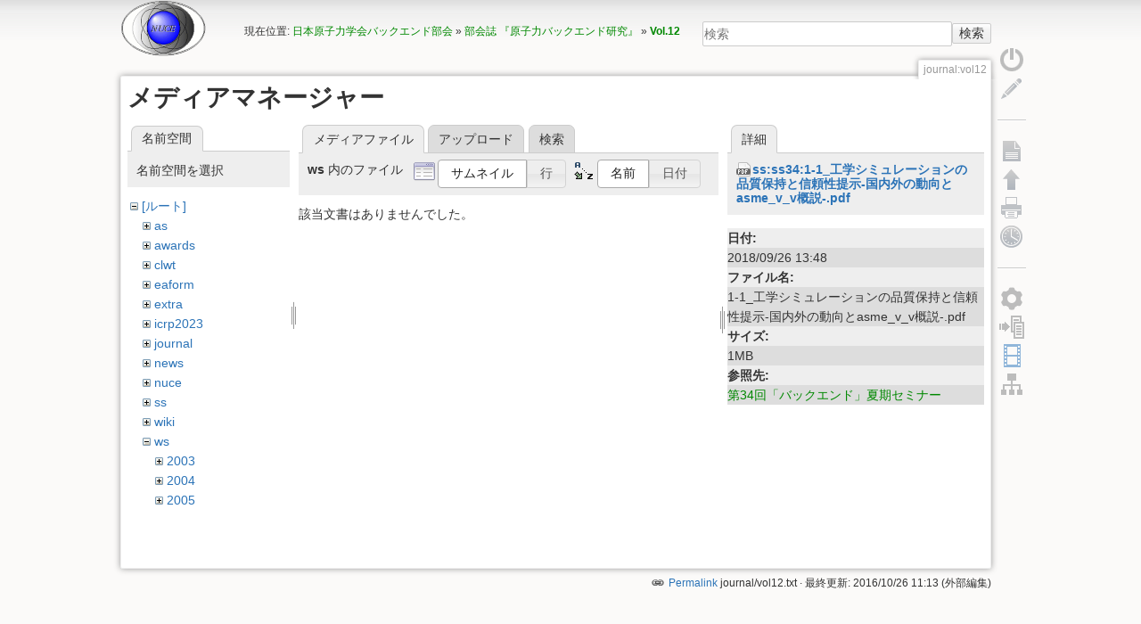

--- FILE ---
content_type: text/html; charset=utf-8
request_url: https://nuce.aesj.or.jp/journal:vol12?ns=ws&tab_files=files&do=media&tab_details=view&image=ss%3Ass34%3A1-1_%E5%B7%A5%E5%AD%A6%E3%82%B7%E3%83%9F%E3%83%A5%E3%83%AC%E3%83%BC%E3%82%B7%E3%83%A7%E3%83%B3%E3%81%AE%E5%93%81%E8%B3%AA%E4%BF%9D%E6%8C%81%E3%81%A8%E4%BF%A1%E9%A0%BC%E6%80%A7%E6%8F%90%E7%A4%BA-%E5%9B%BD%E5%86%85%E5%A4%96%E3%81%AE%E5%8B%95%E5%90%91%E3%81%A8asme_v_v%E6%A6%82%E8%AA%AC-.pdf
body_size: 30610
content:
<!DOCTYPE html>
<html lang="ja" dir="ltr" class="no-js">
<head>
    <meta charset="utf-8" />
    <title>Vol.12 [NUCE-AESJ]</title>
    <script>(function(H){H.className=H.className.replace(/\bno-js\b/,'js')})(document.documentElement)</script>
    <meta name="generator" content="DokuWiki"/>
<meta name="robots" content="noindex,nofollow"/>
<link rel="search" type="application/opensearchdescription+xml" href="/lib/exe/opensearch.php" title="NUCE-AESJ"/>
<link rel="start" href="/"/>
<link rel="contents" href="/journal:vol12?do=index" title="サイトマップ"/>
<link rel="manifest" href="/lib/exe/manifest.php"/>
<link rel="alternate" type="application/rss+xml" title="最近の変更" href="/feed.php"/>
<link rel="alternate" type="application/rss+xml" title="現在の名前空間" href="/feed.php?mode=list&amp;ns=journal"/>
<link rel="alternate" type="text/html" title="プレーンHTML" href="/_export/xhtml/journal:vol12"/>
<link rel="stylesheet" href="/lib/exe/css.php?t=lisps&amp;tseed=66dfd04d3be7fd62824d78240d609adf"/>
<link type="text/css" rel="stylesheet" href="/lib/plugins/icons/assets/font-awesome/css/font-awesome.min.css"/>
<link type="text/css" rel="stylesheet" href="/lib/plugins/icons/assets/material-design-icons/css/materialdesignicons.min.css"/>
<!--[if gte IE 9]><!-->
<script >/*<![CDATA[*/var NS='journal';var JSINFO = {"id":"journal:vol12","namespace":"journal","ACT":"media","useHeadingNavigation":1,"useHeadingContent":0};
/*!]]>*/</script>
<script charset="utf-8" src="/lib/exe/jquery.php?tseed=34a552433bc33cc9c3bc32527289a0b2" defer="defer"></script>
<script charset="utf-8" src="/lib/exe/js.php?t=lisps&amp;tseed=66dfd04d3be7fd62824d78240d609adf" defer="defer"></script>
<!--<![endif]-->
    <meta name="viewport" content="width=device-width,initial-scale=1" />
    <link rel="shortcut icon" href="/lib/tpl/lisps/images/favicon.ico" />
<link rel="apple-touch-icon" href="/lib/tpl/lisps/images/apple-touch-icon.png" />
    <script type="text/javascript" src="//webfonts.sakura.ne.jp/js/sakura.js"></script></head>

<body>
    <!--[if lte IE 7 ]><div id="IE7"><![endif]--><!--[if IE 8 ]><div id="IE8"><![endif]-->
    <div id="dokuwiki__site"><div id="dokuwiki__top"
        class="dokuwiki site mode_media  hasSidebar">

        
<!-- ********** HEADER ********** -->
<div id="dokuwiki__header"><div class="pad group">

    
    <div class="headings group">
        <ul class="a11y skip">
            <li><a href="#dokuwiki__content">内容へ移動</a></li>
        </ul>

        <h1><a href="http://nuce.aesj.or.jp" ><img src="/_media/wiki:logo.png" width="97" height="64" alt="" /> </a></h1>
            </div>

    <div class="tools group">
        <!-- USER TOOLS -->
                    <div id="dokuwiki__usertools">
                <h3 class="a11y">ユーザ用ツール</h3>
            </div>
        
        <!-- SITE TOOLS -->
        <div id="dokuwiki__sitetools">
            <h3 class="a11y">サイト用ツール</h3>
            <form action="/start" method="get" role="search" class="search doku_form" id="dw__search" accept-charset="utf-8"><input type="hidden" name="do" value="search" /><input type="hidden" name="id" value="journal:vol12" /><div class="no"><input name="q" type="text" class="edit" title="[F]" accesskey="f" placeholder="検索" autocomplete="on" id="qsearch__in" value="" /><button value="1" type="submit" title="検索">検索</button><div id="qsearch__out" class="ajax_qsearch JSpopup"></div></div></form>            <div class="mobileTools">
                <form action="/doku.php" method="get" accept-charset="utf-8"><div class="no"><input type="hidden" name="id" value="journal:vol12" /><select name="do" class="edit quickselect" title="ツール"><option value="">ツール</option><optgroup label="ページ用ツール"><option value="">文書の表示</option><option value="revisions">以前のリビジョン</option></optgroup><optgroup label="サイト用ツール"><option value="recent">最近の変更</option><option value="media">メディアマネージャー</option><option value="index">サイトマップ</option></optgroup><optgroup label="ユーザ用ツール"><option value="register">ユーザー登録</option><option value="login">ログイン</option></optgroup></select><button type="submit">&gt;</button></div></form>            </div>
        </div>

    </div>

    <!-- BREADCRUMBS -->
            <div class="breadcrumbs">
                            <div class="youarehere"><span class="bchead">現在位置: </span><span class="home"><bdi><a href="/start" class="wikilink1" title="start" data-wiki-id="start">日本原子力学会バックエンド部会</a></bdi></span> » <bdi><a href="/journal" class="wikilink1" title="journal" data-wiki-id="journal">部会誌 『原子力バックエンド研究』</a></bdi> » <bdi><a href="/journal:vol12" class="wikilink1" title="journal:vol12" data-wiki-id="journal:vol12">Vol.12</a></bdi></div>
                                </div>
    
    
</div></div><!-- /header -->

        <div class="wrapper group">

            
            <!-- ********** CONTENT ********** -->
            <div id="dokuwiki__content"><div class="pad group">

                <div class="pageId"><span>journal:vol12</span></div>

                <div class="page group">
                                                            <!-- wikipage start -->
                    <div id="mediamanager__page">
<h1>メディアマネージャー</h1>
<div class="panel namespaces">
<h2>名前空間</h2>
<div class="panelHeader">名前空間を選択</div>
<div class="panelContent" id="media__tree">

<ul class="idx">
<li class="media level0 open"><img src="/lib/images/minus.gif" alt="−" /><div class="li"><a href="/journal:vol12?ns=&amp;tab_files=files&amp;do=media&amp;tab_details=view&amp;image=ss%3Ass34%3A1-1_%E5%B7%A5%E5%AD%A6%E3%82%B7%E3%83%9F%E3%83%A5%E3%83%AC%E3%83%BC%E3%82%B7%E3%83%A7%E3%83%B3%E3%81%AE%E5%93%81%E8%B3%AA%E4%BF%9D%E6%8C%81%E3%81%A8%E4%BF%A1%E9%A0%BC%E6%80%A7%E6%8F%90%E7%A4%BA-%E5%9B%BD%E5%86%85%E5%A4%96%E3%81%AE%E5%8B%95%E5%90%91%E3%81%A8asme_v_v%E6%A6%82%E8%AA%AC-.pdf" class="idx_dir">[ルート]</a></div>
<ul class="idx">
<li class="media level1 closed"><img src="/lib/images/plus.gif" alt="+" /><div class="li"><a href="/journal:vol12?ns=as&amp;tab_files=files&amp;do=media&amp;tab_details=view&amp;image=ss%3Ass34%3A1-1_%E5%B7%A5%E5%AD%A6%E3%82%B7%E3%83%9F%E3%83%A5%E3%83%AC%E3%83%BC%E3%82%B7%E3%83%A7%E3%83%B3%E3%81%AE%E5%93%81%E8%B3%AA%E4%BF%9D%E6%8C%81%E3%81%A8%E4%BF%A1%E9%A0%BC%E6%80%A7%E6%8F%90%E7%A4%BA-%E5%9B%BD%E5%86%85%E5%A4%96%E3%81%AE%E5%8B%95%E5%90%91%E3%81%A8asme_v_v%E6%A6%82%E8%AA%AC-.pdf" class="idx_dir">as</a></div></li>
<li class="media level1 closed"><img src="/lib/images/plus.gif" alt="+" /><div class="li"><a href="/journal:vol12?ns=awards&amp;tab_files=files&amp;do=media&amp;tab_details=view&amp;image=ss%3Ass34%3A1-1_%E5%B7%A5%E5%AD%A6%E3%82%B7%E3%83%9F%E3%83%A5%E3%83%AC%E3%83%BC%E3%82%B7%E3%83%A7%E3%83%B3%E3%81%AE%E5%93%81%E8%B3%AA%E4%BF%9D%E6%8C%81%E3%81%A8%E4%BF%A1%E9%A0%BC%E6%80%A7%E6%8F%90%E7%A4%BA-%E5%9B%BD%E5%86%85%E5%A4%96%E3%81%AE%E5%8B%95%E5%90%91%E3%81%A8asme_v_v%E6%A6%82%E8%AA%AC-.pdf" class="idx_dir">awards</a></div></li>
<li class="media level1 closed"><img src="/lib/images/plus.gif" alt="+" /><div class="li"><a href="/journal:vol12?ns=clwt&amp;tab_files=files&amp;do=media&amp;tab_details=view&amp;image=ss%3Ass34%3A1-1_%E5%B7%A5%E5%AD%A6%E3%82%B7%E3%83%9F%E3%83%A5%E3%83%AC%E3%83%BC%E3%82%B7%E3%83%A7%E3%83%B3%E3%81%AE%E5%93%81%E8%B3%AA%E4%BF%9D%E6%8C%81%E3%81%A8%E4%BF%A1%E9%A0%BC%E6%80%A7%E6%8F%90%E7%A4%BA-%E5%9B%BD%E5%86%85%E5%A4%96%E3%81%AE%E5%8B%95%E5%90%91%E3%81%A8asme_v_v%E6%A6%82%E8%AA%AC-.pdf" class="idx_dir">clwt</a></div></li>
<li class="media level1 closed"><img src="/lib/images/plus.gif" alt="+" /><div class="li"><a href="/journal:vol12?ns=eaform&amp;tab_files=files&amp;do=media&amp;tab_details=view&amp;image=ss%3Ass34%3A1-1_%E5%B7%A5%E5%AD%A6%E3%82%B7%E3%83%9F%E3%83%A5%E3%83%AC%E3%83%BC%E3%82%B7%E3%83%A7%E3%83%B3%E3%81%AE%E5%93%81%E8%B3%AA%E4%BF%9D%E6%8C%81%E3%81%A8%E4%BF%A1%E9%A0%BC%E6%80%A7%E6%8F%90%E7%A4%BA-%E5%9B%BD%E5%86%85%E5%A4%96%E3%81%AE%E5%8B%95%E5%90%91%E3%81%A8asme_v_v%E6%A6%82%E8%AA%AC-.pdf" class="idx_dir">eaform</a></div></li>
<li class="media level1 closed"><img src="/lib/images/plus.gif" alt="+" /><div class="li"><a href="/journal:vol12?ns=extra&amp;tab_files=files&amp;do=media&amp;tab_details=view&amp;image=ss%3Ass34%3A1-1_%E5%B7%A5%E5%AD%A6%E3%82%B7%E3%83%9F%E3%83%A5%E3%83%AC%E3%83%BC%E3%82%B7%E3%83%A7%E3%83%B3%E3%81%AE%E5%93%81%E8%B3%AA%E4%BF%9D%E6%8C%81%E3%81%A8%E4%BF%A1%E9%A0%BC%E6%80%A7%E6%8F%90%E7%A4%BA-%E5%9B%BD%E5%86%85%E5%A4%96%E3%81%AE%E5%8B%95%E5%90%91%E3%81%A8asme_v_v%E6%A6%82%E8%AA%AC-.pdf" class="idx_dir">extra</a></div></li>
<li class="media level1 closed"><img src="/lib/images/plus.gif" alt="+" /><div class="li"><a href="/journal:vol12?ns=icrp2023&amp;tab_files=files&amp;do=media&amp;tab_details=view&amp;image=ss%3Ass34%3A1-1_%E5%B7%A5%E5%AD%A6%E3%82%B7%E3%83%9F%E3%83%A5%E3%83%AC%E3%83%BC%E3%82%B7%E3%83%A7%E3%83%B3%E3%81%AE%E5%93%81%E8%B3%AA%E4%BF%9D%E6%8C%81%E3%81%A8%E4%BF%A1%E9%A0%BC%E6%80%A7%E6%8F%90%E7%A4%BA-%E5%9B%BD%E5%86%85%E5%A4%96%E3%81%AE%E5%8B%95%E5%90%91%E3%81%A8asme_v_v%E6%A6%82%E8%AA%AC-.pdf" class="idx_dir">icrp2023</a></div></li>
<li class="media level1 closed"><img src="/lib/images/plus.gif" alt="+" /><div class="li"><a href="/journal:vol12?ns=journal&amp;tab_files=files&amp;do=media&amp;tab_details=view&amp;image=ss%3Ass34%3A1-1_%E5%B7%A5%E5%AD%A6%E3%82%B7%E3%83%9F%E3%83%A5%E3%83%AC%E3%83%BC%E3%82%B7%E3%83%A7%E3%83%B3%E3%81%AE%E5%93%81%E8%B3%AA%E4%BF%9D%E6%8C%81%E3%81%A8%E4%BF%A1%E9%A0%BC%E6%80%A7%E6%8F%90%E7%A4%BA-%E5%9B%BD%E5%86%85%E5%A4%96%E3%81%AE%E5%8B%95%E5%90%91%E3%81%A8asme_v_v%E6%A6%82%E8%AA%AC-.pdf" class="idx_dir">journal</a></div></li>
<li class="media level1 closed"><img src="/lib/images/plus.gif" alt="+" /><div class="li"><a href="/journal:vol12?ns=news&amp;tab_files=files&amp;do=media&amp;tab_details=view&amp;image=ss%3Ass34%3A1-1_%E5%B7%A5%E5%AD%A6%E3%82%B7%E3%83%9F%E3%83%A5%E3%83%AC%E3%83%BC%E3%82%B7%E3%83%A7%E3%83%B3%E3%81%AE%E5%93%81%E8%B3%AA%E4%BF%9D%E6%8C%81%E3%81%A8%E4%BF%A1%E9%A0%BC%E6%80%A7%E6%8F%90%E7%A4%BA-%E5%9B%BD%E5%86%85%E5%A4%96%E3%81%AE%E5%8B%95%E5%90%91%E3%81%A8asme_v_v%E6%A6%82%E8%AA%AC-.pdf" class="idx_dir">news</a></div></li>
<li class="media level1 closed"><img src="/lib/images/plus.gif" alt="+" /><div class="li"><a href="/journal:vol12?ns=nuce&amp;tab_files=files&amp;do=media&amp;tab_details=view&amp;image=ss%3Ass34%3A1-1_%E5%B7%A5%E5%AD%A6%E3%82%B7%E3%83%9F%E3%83%A5%E3%83%AC%E3%83%BC%E3%82%B7%E3%83%A7%E3%83%B3%E3%81%AE%E5%93%81%E8%B3%AA%E4%BF%9D%E6%8C%81%E3%81%A8%E4%BF%A1%E9%A0%BC%E6%80%A7%E6%8F%90%E7%A4%BA-%E5%9B%BD%E5%86%85%E5%A4%96%E3%81%AE%E5%8B%95%E5%90%91%E3%81%A8asme_v_v%E6%A6%82%E8%AA%AC-.pdf" class="idx_dir">nuce</a></div></li>
<li class="media level1 closed"><img src="/lib/images/plus.gif" alt="+" /><div class="li"><a href="/journal:vol12?ns=ss&amp;tab_files=files&amp;do=media&amp;tab_details=view&amp;image=ss%3Ass34%3A1-1_%E5%B7%A5%E5%AD%A6%E3%82%B7%E3%83%9F%E3%83%A5%E3%83%AC%E3%83%BC%E3%82%B7%E3%83%A7%E3%83%B3%E3%81%AE%E5%93%81%E8%B3%AA%E4%BF%9D%E6%8C%81%E3%81%A8%E4%BF%A1%E9%A0%BC%E6%80%A7%E6%8F%90%E7%A4%BA-%E5%9B%BD%E5%86%85%E5%A4%96%E3%81%AE%E5%8B%95%E5%90%91%E3%81%A8asme_v_v%E6%A6%82%E8%AA%AC-.pdf" class="idx_dir">ss</a></div></li>
<li class="media level1 closed"><img src="/lib/images/plus.gif" alt="+" /><div class="li"><a href="/journal:vol12?ns=wiki&amp;tab_files=files&amp;do=media&amp;tab_details=view&amp;image=ss%3Ass34%3A1-1_%E5%B7%A5%E5%AD%A6%E3%82%B7%E3%83%9F%E3%83%A5%E3%83%AC%E3%83%BC%E3%82%B7%E3%83%A7%E3%83%B3%E3%81%AE%E5%93%81%E8%B3%AA%E4%BF%9D%E6%8C%81%E3%81%A8%E4%BF%A1%E9%A0%BC%E6%80%A7%E6%8F%90%E7%A4%BA-%E5%9B%BD%E5%86%85%E5%A4%96%E3%81%AE%E5%8B%95%E5%90%91%E3%81%A8asme_v_v%E6%A6%82%E8%AA%AC-.pdf" class="idx_dir">wiki</a></div></li>
<li class="media level1 open"><img src="/lib/images/minus.gif" alt="−" /><div class="li"><a href="/journal:vol12?ns=ws&amp;tab_files=files&amp;do=media&amp;tab_details=view&amp;image=ss%3Ass34%3A1-1_%E5%B7%A5%E5%AD%A6%E3%82%B7%E3%83%9F%E3%83%A5%E3%83%AC%E3%83%BC%E3%82%B7%E3%83%A7%E3%83%B3%E3%81%AE%E5%93%81%E8%B3%AA%E4%BF%9D%E6%8C%81%E3%81%A8%E4%BF%A1%E9%A0%BC%E6%80%A7%E6%8F%90%E7%A4%BA-%E5%9B%BD%E5%86%85%E5%A4%96%E3%81%AE%E5%8B%95%E5%90%91%E3%81%A8asme_v_v%E6%A6%82%E8%AA%AC-.pdf" class="idx_dir">ws</a></div>
<ul class="idx">
<li class="media level2 closed"><img src="/lib/images/plus.gif" alt="+" /><div class="li"><a href="/journal:vol12?ns=ws%3A2003&amp;tab_files=files&amp;do=media&amp;tab_details=view&amp;image=ss%3Ass34%3A1-1_%E5%B7%A5%E5%AD%A6%E3%82%B7%E3%83%9F%E3%83%A5%E3%83%AC%E3%83%BC%E3%82%B7%E3%83%A7%E3%83%B3%E3%81%AE%E5%93%81%E8%B3%AA%E4%BF%9D%E6%8C%81%E3%81%A8%E4%BF%A1%E9%A0%BC%E6%80%A7%E6%8F%90%E7%A4%BA-%E5%9B%BD%E5%86%85%E5%A4%96%E3%81%AE%E5%8B%95%E5%90%91%E3%81%A8asme_v_v%E6%A6%82%E8%AA%AC-.pdf" class="idx_dir">2003</a></div></li>
<li class="media level2 closed"><img src="/lib/images/plus.gif" alt="+" /><div class="li"><a href="/journal:vol12?ns=ws%3A2004&amp;tab_files=files&amp;do=media&amp;tab_details=view&amp;image=ss%3Ass34%3A1-1_%E5%B7%A5%E5%AD%A6%E3%82%B7%E3%83%9F%E3%83%A5%E3%83%AC%E3%83%BC%E3%82%B7%E3%83%A7%E3%83%B3%E3%81%AE%E5%93%81%E8%B3%AA%E4%BF%9D%E6%8C%81%E3%81%A8%E4%BF%A1%E9%A0%BC%E6%80%A7%E6%8F%90%E7%A4%BA-%E5%9B%BD%E5%86%85%E5%A4%96%E3%81%AE%E5%8B%95%E5%90%91%E3%81%A8asme_v_v%E6%A6%82%E8%AA%AC-.pdf" class="idx_dir">2004</a></div></li>
<li class="media level2 closed"><img src="/lib/images/plus.gif" alt="+" /><div class="li"><a href="/journal:vol12?ns=ws%3A2005&amp;tab_files=files&amp;do=media&amp;tab_details=view&amp;image=ss%3Ass34%3A1-1_%E5%B7%A5%E5%AD%A6%E3%82%B7%E3%83%9F%E3%83%A5%E3%83%AC%E3%83%BC%E3%82%B7%E3%83%A7%E3%83%B3%E3%81%AE%E5%93%81%E8%B3%AA%E4%BF%9D%E6%8C%81%E3%81%A8%E4%BF%A1%E9%A0%BC%E6%80%A7%E6%8F%90%E7%A4%BA-%E5%9B%BD%E5%86%85%E5%A4%96%E3%81%AE%E5%8B%95%E5%90%91%E3%81%A8asme_v_v%E6%A6%82%E8%AA%AC-.pdf" class="idx_dir">2005</a></div></li>
<li class="media level2 closed"><img src="/lib/images/plus.gif" alt="+" /><div class="li"><a href="/journal:vol12?ns=ws%3A2006&amp;tab_files=files&amp;do=media&amp;tab_details=view&amp;image=ss%3Ass34%3A1-1_%E5%B7%A5%E5%AD%A6%E3%82%B7%E3%83%9F%E3%83%A5%E3%83%AC%E3%83%BC%E3%82%B7%E3%83%A7%E3%83%B3%E3%81%AE%E5%93%81%E8%B3%AA%E4%BF%9D%E6%8C%81%E3%81%A8%E4%BF%A1%E9%A0%BC%E6%80%A7%E6%8F%90%E7%A4%BA-%E5%9B%BD%E5%86%85%E5%A4%96%E3%81%AE%E5%8B%95%E5%90%91%E3%81%A8asme_v_v%E6%A6%82%E8%AA%AC-.pdf" class="idx_dir">2006</a></div></li>
<li class="media level2 closed"><img src="/lib/images/plus.gif" alt="+" /><div class="li"><a href="/journal:vol12?ns=ws%3A2007&amp;tab_files=files&amp;do=media&amp;tab_details=view&amp;image=ss%3Ass34%3A1-1_%E5%B7%A5%E5%AD%A6%E3%82%B7%E3%83%9F%E3%83%A5%E3%83%AC%E3%83%BC%E3%82%B7%E3%83%A7%E3%83%B3%E3%81%AE%E5%93%81%E8%B3%AA%E4%BF%9D%E6%8C%81%E3%81%A8%E4%BF%A1%E9%A0%BC%E6%80%A7%E6%8F%90%E7%A4%BA-%E5%9B%BD%E5%86%85%E5%A4%96%E3%81%AE%E5%8B%95%E5%90%91%E3%81%A8asme_v_v%E6%A6%82%E8%AA%AC-.pdf" class="idx_dir">2007</a></div></li>
<li class="media level2 closed"><img src="/lib/images/plus.gif" alt="+" /><div class="li"><a href="/journal:vol12?ns=ws%3A2009&amp;tab_files=files&amp;do=media&amp;tab_details=view&amp;image=ss%3Ass34%3A1-1_%E5%B7%A5%E5%AD%A6%E3%82%B7%E3%83%9F%E3%83%A5%E3%83%AC%E3%83%BC%E3%82%B7%E3%83%A7%E3%83%B3%E3%81%AE%E5%93%81%E8%B3%AA%E4%BF%9D%E6%8C%81%E3%81%A8%E4%BF%A1%E9%A0%BC%E6%80%A7%E6%8F%90%E7%A4%BA-%E5%9B%BD%E5%86%85%E5%A4%96%E3%81%AE%E5%8B%95%E5%90%91%E3%81%A8asme_v_v%E6%A6%82%E8%AA%AC-.pdf" class="idx_dir">2009</a></div></li>
<li class="media level2 closed"><img src="/lib/images/plus.gif" alt="+" /><div class="li"><a href="/journal:vol12?ns=ws%3A2010&amp;tab_files=files&amp;do=media&amp;tab_details=view&amp;image=ss%3Ass34%3A1-1_%E5%B7%A5%E5%AD%A6%E3%82%B7%E3%83%9F%E3%83%A5%E3%83%AC%E3%83%BC%E3%82%B7%E3%83%A7%E3%83%B3%E3%81%AE%E5%93%81%E8%B3%AA%E4%BF%9D%E6%8C%81%E3%81%A8%E4%BF%A1%E9%A0%BC%E6%80%A7%E6%8F%90%E7%A4%BA-%E5%9B%BD%E5%86%85%E5%A4%96%E3%81%AE%E5%8B%95%E5%90%91%E3%81%A8asme_v_v%E6%A6%82%E8%AA%AC-.pdf" class="idx_dir">2010</a></div></li>
<li class="media level2 closed"><img src="/lib/images/plus.gif" alt="+" /><div class="li"><a href="/journal:vol12?ns=ws%3A2011&amp;tab_files=files&amp;do=media&amp;tab_details=view&amp;image=ss%3Ass34%3A1-1_%E5%B7%A5%E5%AD%A6%E3%82%B7%E3%83%9F%E3%83%A5%E3%83%AC%E3%83%BC%E3%82%B7%E3%83%A7%E3%83%B3%E3%81%AE%E5%93%81%E8%B3%AA%E4%BF%9D%E6%8C%81%E3%81%A8%E4%BF%A1%E9%A0%BC%E6%80%A7%E6%8F%90%E7%A4%BA-%E5%9B%BD%E5%86%85%E5%A4%96%E3%81%AE%E5%8B%95%E5%90%91%E3%81%A8asme_v_v%E6%A6%82%E8%AA%AC-.pdf" class="idx_dir">2011</a></div></li>
<li class="media level2 closed"><img src="/lib/images/plus.gif" alt="+" /><div class="li"><a href="/journal:vol12?ns=ws%3A2012&amp;tab_files=files&amp;do=media&amp;tab_details=view&amp;image=ss%3Ass34%3A1-1_%E5%B7%A5%E5%AD%A6%E3%82%B7%E3%83%9F%E3%83%A5%E3%83%AC%E3%83%BC%E3%82%B7%E3%83%A7%E3%83%B3%E3%81%AE%E5%93%81%E8%B3%AA%E4%BF%9D%E6%8C%81%E3%81%A8%E4%BF%A1%E9%A0%BC%E6%80%A7%E6%8F%90%E7%A4%BA-%E5%9B%BD%E5%86%85%E5%A4%96%E3%81%AE%E5%8B%95%E5%90%91%E3%81%A8asme_v_v%E6%A6%82%E8%AA%AC-.pdf" class="idx_dir">2012</a></div></li>
<li class="media level2 closed"><img src="/lib/images/plus.gif" alt="+" /><div class="li"><a href="/journal:vol12?ns=ws%3A2013&amp;tab_files=files&amp;do=media&amp;tab_details=view&amp;image=ss%3Ass34%3A1-1_%E5%B7%A5%E5%AD%A6%E3%82%B7%E3%83%9F%E3%83%A5%E3%83%AC%E3%83%BC%E3%82%B7%E3%83%A7%E3%83%B3%E3%81%AE%E5%93%81%E8%B3%AA%E4%BF%9D%E6%8C%81%E3%81%A8%E4%BF%A1%E9%A0%BC%E6%80%A7%E6%8F%90%E7%A4%BA-%E5%9B%BD%E5%86%85%E5%A4%96%E3%81%AE%E5%8B%95%E5%90%91%E3%81%A8asme_v_v%E6%A6%82%E8%AA%AC-.pdf" class="idx_dir">2013</a></div></li>
<li class="media level2 closed"><img src="/lib/images/plus.gif" alt="+" /><div class="li"><a href="/journal:vol12?ns=ws%3A2014&amp;tab_files=files&amp;do=media&amp;tab_details=view&amp;image=ss%3Ass34%3A1-1_%E5%B7%A5%E5%AD%A6%E3%82%B7%E3%83%9F%E3%83%A5%E3%83%AC%E3%83%BC%E3%82%B7%E3%83%A7%E3%83%B3%E3%81%AE%E5%93%81%E8%B3%AA%E4%BF%9D%E6%8C%81%E3%81%A8%E4%BF%A1%E9%A0%BC%E6%80%A7%E6%8F%90%E7%A4%BA-%E5%9B%BD%E5%86%85%E5%A4%96%E3%81%AE%E5%8B%95%E5%90%91%E3%81%A8asme_v_v%E6%A6%82%E8%AA%AC-.pdf" class="idx_dir">2014</a></div></li>
<li class="media level2 closed"><img src="/lib/images/plus.gif" alt="+" /><div class="li"><a href="/journal:vol12?ns=ws%3A2015&amp;tab_files=files&amp;do=media&amp;tab_details=view&amp;image=ss%3Ass34%3A1-1_%E5%B7%A5%E5%AD%A6%E3%82%B7%E3%83%9F%E3%83%A5%E3%83%AC%E3%83%BC%E3%82%B7%E3%83%A7%E3%83%B3%E3%81%AE%E5%93%81%E8%B3%AA%E4%BF%9D%E6%8C%81%E3%81%A8%E4%BF%A1%E9%A0%BC%E6%80%A7%E6%8F%90%E7%A4%BA-%E5%9B%BD%E5%86%85%E5%A4%96%E3%81%AE%E5%8B%95%E5%90%91%E3%81%A8asme_v_v%E6%A6%82%E8%AA%AC-.pdf" class="idx_dir">2015</a></div></li>
<li class="media level2 closed"><img src="/lib/images/plus.gif" alt="+" /><div class="li"><a href="/journal:vol12?ns=ws%3A2016&amp;tab_files=files&amp;do=media&amp;tab_details=view&amp;image=ss%3Ass34%3A1-1_%E5%B7%A5%E5%AD%A6%E3%82%B7%E3%83%9F%E3%83%A5%E3%83%AC%E3%83%BC%E3%82%B7%E3%83%A7%E3%83%B3%E3%81%AE%E5%93%81%E8%B3%AA%E4%BF%9D%E6%8C%81%E3%81%A8%E4%BF%A1%E9%A0%BC%E6%80%A7%E6%8F%90%E7%A4%BA-%E5%9B%BD%E5%86%85%E5%A4%96%E3%81%AE%E5%8B%95%E5%90%91%E3%81%A8asme_v_v%E6%A6%82%E8%AA%AC-.pdf" class="idx_dir">2016</a></div></li>
<li class="media level2 closed"><img src="/lib/images/plus.gif" alt="+" /><div class="li"><a href="/journal:vol12?ns=ws%3A2017&amp;tab_files=files&amp;do=media&amp;tab_details=view&amp;image=ss%3Ass34%3A1-1_%E5%B7%A5%E5%AD%A6%E3%82%B7%E3%83%9F%E3%83%A5%E3%83%AC%E3%83%BC%E3%82%B7%E3%83%A7%E3%83%B3%E3%81%AE%E5%93%81%E8%B3%AA%E4%BF%9D%E6%8C%81%E3%81%A8%E4%BF%A1%E9%A0%BC%E6%80%A7%E6%8F%90%E7%A4%BA-%E5%9B%BD%E5%86%85%E5%A4%96%E3%81%AE%E5%8B%95%E5%90%91%E3%81%A8asme_v_v%E6%A6%82%E8%AA%AC-.pdf" class="idx_dir">2017</a></div></li>
<li class="media level2 closed"><img src="/lib/images/plus.gif" alt="+" /><div class="li"><a href="/journal:vol12?ns=ws%3A2018&amp;tab_files=files&amp;do=media&amp;tab_details=view&amp;image=ss%3Ass34%3A1-1_%E5%B7%A5%E5%AD%A6%E3%82%B7%E3%83%9F%E3%83%A5%E3%83%AC%E3%83%BC%E3%82%B7%E3%83%A7%E3%83%B3%E3%81%AE%E5%93%81%E8%B3%AA%E4%BF%9D%E6%8C%81%E3%81%A8%E4%BF%A1%E9%A0%BC%E6%80%A7%E6%8F%90%E7%A4%BA-%E5%9B%BD%E5%86%85%E5%A4%96%E3%81%AE%E5%8B%95%E5%90%91%E3%81%A8asme_v_v%E6%A6%82%E8%AA%AC-.pdf" class="idx_dir">2018</a></div></li>
<li class="media level2 closed"><img src="/lib/images/plus.gif" alt="+" /><div class="li"><a href="/journal:vol12?ns=ws%3A2019&amp;tab_files=files&amp;do=media&amp;tab_details=view&amp;image=ss%3Ass34%3A1-1_%E5%B7%A5%E5%AD%A6%E3%82%B7%E3%83%9F%E3%83%A5%E3%83%AC%E3%83%BC%E3%82%B7%E3%83%A7%E3%83%B3%E3%81%AE%E5%93%81%E8%B3%AA%E4%BF%9D%E6%8C%81%E3%81%A8%E4%BF%A1%E9%A0%BC%E6%80%A7%E6%8F%90%E7%A4%BA-%E5%9B%BD%E5%86%85%E5%A4%96%E3%81%AE%E5%8B%95%E5%90%91%E3%81%A8asme_v_v%E6%A6%82%E8%AA%AC-.pdf" class="idx_dir">2019</a></div></li>
<li class="media level2 closed"><img src="/lib/images/plus.gif" alt="+" /><div class="li"><a href="/journal:vol12?ns=ws%3A2020&amp;tab_files=files&amp;do=media&amp;tab_details=view&amp;image=ss%3Ass34%3A1-1_%E5%B7%A5%E5%AD%A6%E3%82%B7%E3%83%9F%E3%83%A5%E3%83%AC%E3%83%BC%E3%82%B7%E3%83%A7%E3%83%B3%E3%81%AE%E5%93%81%E8%B3%AA%E4%BF%9D%E6%8C%81%E3%81%A8%E4%BF%A1%E9%A0%BC%E6%80%A7%E6%8F%90%E7%A4%BA-%E5%9B%BD%E5%86%85%E5%A4%96%E3%81%AE%E5%8B%95%E5%90%91%E3%81%A8asme_v_v%E6%A6%82%E8%AA%AC-.pdf" class="idx_dir">2020</a></div></li>
<li class="media level2 closed"><img src="/lib/images/plus.gif" alt="+" /><div class="li"><a href="/journal:vol12?ns=ws%3A2021&amp;tab_files=files&amp;do=media&amp;tab_details=view&amp;image=ss%3Ass34%3A1-1_%E5%B7%A5%E5%AD%A6%E3%82%B7%E3%83%9F%E3%83%A5%E3%83%AC%E3%83%BC%E3%82%B7%E3%83%A7%E3%83%B3%E3%81%AE%E5%93%81%E8%B3%AA%E4%BF%9D%E6%8C%81%E3%81%A8%E4%BF%A1%E9%A0%BC%E6%80%A7%E6%8F%90%E7%A4%BA-%E5%9B%BD%E5%86%85%E5%A4%96%E3%81%AE%E5%8B%95%E5%90%91%E3%81%A8asme_v_v%E6%A6%82%E8%AA%AC-.pdf" class="idx_dir">2021</a></div></li>
<li class="media level2 closed"><img src="/lib/images/plus.gif" alt="+" /><div class="li"><a href="/journal:vol12?ns=ws%3A2022&amp;tab_files=files&amp;do=media&amp;tab_details=view&amp;image=ss%3Ass34%3A1-1_%E5%B7%A5%E5%AD%A6%E3%82%B7%E3%83%9F%E3%83%A5%E3%83%AC%E3%83%BC%E3%82%B7%E3%83%A7%E3%83%B3%E3%81%AE%E5%93%81%E8%B3%AA%E4%BF%9D%E6%8C%81%E3%81%A8%E4%BF%A1%E9%A0%BC%E6%80%A7%E6%8F%90%E7%A4%BA-%E5%9B%BD%E5%86%85%E5%A4%96%E3%81%AE%E5%8B%95%E5%90%91%E3%81%A8asme_v_v%E6%A6%82%E8%AA%AC-.pdf" class="idx_dir">2022</a></div></li>
<li class="media level2 closed"><img src="/lib/images/plus.gif" alt="+" /><div class="li"><a href="/journal:vol12?ns=ws%3A2023&amp;tab_files=files&amp;do=media&amp;tab_details=view&amp;image=ss%3Ass34%3A1-1_%E5%B7%A5%E5%AD%A6%E3%82%B7%E3%83%9F%E3%83%A5%E3%83%AC%E3%83%BC%E3%82%B7%E3%83%A7%E3%83%B3%E3%81%AE%E5%93%81%E8%B3%AA%E4%BF%9D%E6%8C%81%E3%81%A8%E4%BF%A1%E9%A0%BC%E6%80%A7%E6%8F%90%E7%A4%BA-%E5%9B%BD%E5%86%85%E5%A4%96%E3%81%AE%E5%8B%95%E5%90%91%E3%81%A8asme_v_v%E6%A6%82%E8%AA%AC-.pdf" class="idx_dir">2023</a></div></li>
<li class="media level2 closed"><img src="/lib/images/plus.gif" alt="+" /><div class="li"><a href="/journal:vol12?ns=ws%3A2024&amp;tab_files=files&amp;do=media&amp;tab_details=view&amp;image=ss%3Ass34%3A1-1_%E5%B7%A5%E5%AD%A6%E3%82%B7%E3%83%9F%E3%83%A5%E3%83%AC%E3%83%BC%E3%82%B7%E3%83%A7%E3%83%B3%E3%81%AE%E5%93%81%E8%B3%AA%E4%BF%9D%E6%8C%81%E3%81%A8%E4%BF%A1%E9%A0%BC%E6%80%A7%E6%8F%90%E7%A4%BA-%E5%9B%BD%E5%86%85%E5%A4%96%E3%81%AE%E5%8B%95%E5%90%91%E3%81%A8asme_v_v%E6%A6%82%E8%AA%AC-.pdf" class="idx_dir">2024</a></div></li>
<li class="media level2 closed"><img src="/lib/images/plus.gif" alt="+" /><div class="li"><a href="/journal:vol12?ns=ws%3A2025&amp;tab_files=files&amp;do=media&amp;tab_details=view&amp;image=ss%3Ass34%3A1-1_%E5%B7%A5%E5%AD%A6%E3%82%B7%E3%83%9F%E3%83%A5%E3%83%AC%E3%83%BC%E3%82%B7%E3%83%A7%E3%83%B3%E3%81%AE%E5%93%81%E8%B3%AA%E4%BF%9D%E6%8C%81%E3%81%A8%E4%BF%A1%E9%A0%BC%E6%80%A7%E6%8F%90%E7%A4%BA-%E5%9B%BD%E5%86%85%E5%A4%96%E3%81%AE%E5%8B%95%E5%90%91%E3%81%A8asme_v_v%E6%A6%82%E8%AA%AC-.pdf" class="idx_dir">2025</a></div></li>
</ul></li>
</ul></li>
</ul>
</div>
</div>
<div class="panel filelist">
<h2 class="a11y">メディアファイル</h2>
<ul class="tabs">
<li><strong>メディアファイル</strong></li>
<li><a href="/journal:vol12?tab_files=upload&amp;do=media&amp;tab_details=view&amp;image=ss%3Ass34%3A1-1_%E5%B7%A5%E5%AD%A6%E3%82%B7%E3%83%9F%E3%83%A5%E3%83%AC%E3%83%BC%E3%82%B7%E3%83%A7%E3%83%B3%E3%81%AE%E5%93%81%E8%B3%AA%E4%BF%9D%E6%8C%81%E3%81%A8%E4%BF%A1%E9%A0%BC%E6%80%A7%E6%8F%90%E7%A4%BA-%E5%9B%BD%E5%86%85%E5%A4%96%E3%81%AE%E5%8B%95%E5%90%91%E3%81%A8asme_v_v%E6%A6%82%E8%AA%AC-.pdf&amp;ns=ws">アップロード</a></li>
<li><a href="/journal:vol12?tab_files=search&amp;do=media&amp;tab_details=view&amp;image=ss%3Ass34%3A1-1_%E5%B7%A5%E5%AD%A6%E3%82%B7%E3%83%9F%E3%83%A5%E3%83%AC%E3%83%BC%E3%82%B7%E3%83%A7%E3%83%B3%E3%81%AE%E5%93%81%E8%B3%AA%E4%BF%9D%E6%8C%81%E3%81%A8%E4%BF%A1%E9%A0%BC%E6%80%A7%E6%8F%90%E7%A4%BA-%E5%9B%BD%E5%86%85%E5%A4%96%E3%81%AE%E5%8B%95%E5%90%91%E3%81%A8asme_v_v%E6%A6%82%E8%AA%AC-.pdf&amp;ns=ws">検索</a></li>
</ul>
<div class="panelHeader">
<h3><strong>ws</strong> 内のファイル</h3>
<form class="options" method="get" action="/journal:vol12" accept-charset="utf-8"><div class="no">
<input type="hidden" name="do" value="media" /><input type="hidden" name="tab_files" value="files" /><input type="hidden" name="tab_details" value="view" /><input type="hidden" name="image" value="ss:ss34:1-1_工学シミュレーションの品質保持と信頼性提示-国内外の動向とasme_v_v概説-.pdf" /><input type="hidden" name="ns" value="ws" /><ul>
<li class="listType"><label class="thumbs" for="listType__thumbs"><input type="radio" id="listType__thumbs" name="list_dwmedia" value="thumbs" checked="checked" /> <span>サムネイル</span></label>
<label class="rows" for="listType__rows"><input type="radio" id="listType__rows" name="list_dwmedia" value="rows" /> <span>行</span></label>
</li>
<li class="sortBy"><label class="name" for="sortBy__name"><input type="radio" id="sortBy__name" name="sort_dwmedia" value="name" checked="checked" /> <span>名前</span></label>
<label class="date" for="sortBy__date"><input type="radio" id="sortBy__date" name="sort_dwmedia" value="date" /> <span>日付</span></label>
</li>
<li><button type="submit">適用</button>
</li>
</ul>
</div></form>
</div>
<div class="panelContent">
<div class="nothing">該当文書はありませんでした。</div>
</div>
</div>
<div class="panel file">
<h2 class="a11y">ファイル</h2>
<ul class="tabs">
<li><strong>詳細</strong></li>
</ul>
<div class="panelHeader"><h3><strong><a href="/_media/ss:ss34:1-1_%E5%B7%A5%E5%AD%A6%E3%82%B7%E3%83%9F%E3%83%A5%E3%83%AC%E3%83%BC%E3%82%B7%E3%83%A7%E3%83%B3%E3%81%AE%E5%93%81%E8%B3%AA%E4%BF%9D%E6%8C%81%E3%81%A8%E4%BF%A1%E9%A0%BC%E6%80%A7%E6%8F%90%E7%A4%BA-%E5%9B%BD%E5%86%85%E5%A4%96%E3%81%AE%E5%8B%95%E5%90%91%E3%81%A8asme_v_v%E6%A6%82%E8%AA%AC-.pdf" class="select mediafile mf_pdf" title="オリジナルファイルを閲覧">ss:ss34:1-1_工学シミュレーションの品質保持と信頼性提示-国内外の動向とasme_v_v概説-.pdf</a></strong></h3></div>
<div class="panelContent">
<ul class="actions">
</ul>
<dl>
<dt>日付:</dt><dd>2018/09/26 13:48</dd>
<dt>ファイル名:</dt><dd>1-1_工学シミュレーションの品質保持と信頼性提示-国内外の動向とasme_v_v概説-.pdf</dd>
<dt>サイズ:</dt><dd>1MB</dd>
</dl>
<dl>
<dt>参照先:</dt><dd><a href="/ss:ss34" class="wikilink1" title="ss:ss34" data-wiki-id="ss:ss34">第34回「バックエンド」夏期セミナー</a></dd></dl>
</div>
</div>
</div>

                    <!-- wikipage stop -->
                                    </div>
				<!-- Display permalink -->
                <div class="docInfo">
					<a class="mainpermalink" href="/doku.php?id=journal:vol12&rev=1477447995 ">Permalink</a> 					<bdi>journal/vol12.txt</bdi> · 最終更新: 2016/10/26 11:13 (外部編集)				</div>

                            </div></div><!-- /content -->

            <hr class="a11y" />

            <!-- PAGE ACTIONS -->
            <div id="dokuwiki__pagetools">
                <h3 class="a11y">ページ用ツール</h3>
                <div class="tools">
                    <ul>
                        <li><a href="/journal:vol12?do=login&amp;sectok="  class="action login" rel="nofollow" title="ログイン"><span>ログイン</span></a></li><li><a href="/journal:vol12?do=register"  class="action register" rel="nofollow" title="ユーザー登録"><span>ユーザー登録</span></a></li>						<li><br><hr></li>
												<li><a href="/journal:vol12?do="  class="action show" accesskey="v" rel="nofollow" title="文書の表示 [V]"><span>文書の表示</span></a></li><li><a href="#dokuwiki__top"  class="action top" accesskey="t" rel="nofollow" title="文書の先頭へ [T]"><span>文書の先頭へ</span></a></li>						
						<li onmouseup="window.print()">
                            <a href="" class="action print"><span>印刷</span></a>
                        </li>
						
						<li><a href="/journal:vol12?do=revisions"  class="action revs" accesskey="o" rel="nofollow" title="以前のリビジョン [O]"><span>以前のリビジョン</span></a></li>						<li><br><hr></li>
						<li><a href="/journal:vol12?do=admin"  class="action admin" rel="nofollow" title="管理"><span>管理</span></a></li><li><a href="/journal:vol12?do=recent"  class="action recent" accesskey="r" rel="nofollow" title="最近の変更 [R]"><span>最近の変更</span></a></li><li><a href="/journal:vol12?do=media&amp;ns=journal"  class="action media" rel="nofollow" title="メディアマネージャー"><span>メディアマネージャー</span></a></li><li><a href="/journal:vol12?do=index"  class="action index" accesskey="x" rel="nofollow" title="サイトマップ [X]"><span>サイトマップ</span></a></li>                    </ul>
                </div>
            </div>
        </div><!-- /wrapper -->

        
<!-- ********** FOOTER ********** -->
<div id="dokuwiki__footer"><div class="pad">
    </div>   
</div><!-- /footer -->
       
    </div>	
	<div class="watermark">
		oeffentlich	</div>
	<div class="watermark-confidential">
		<img src="/lib/tpl/lisps/images/watermark.png" width="516" height="321" /> 	</div>
	</div><!-- /site -->

    <div class="no"><img src="/lib/exe/taskrunner.php?id=journal%3Avol12&amp;1768663071" width="2" height="1" alt="" /></div>
    <div id="screen__mode" class="no"></div>    <!--[if ( lte IE 7 | IE 8 ) ]></div><![endif]-->
</body>
</html>
